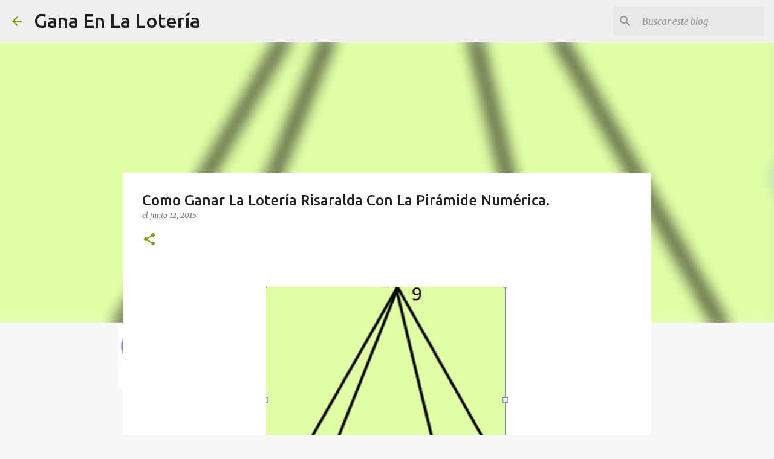

--- FILE ---
content_type: text/html; charset=utf-8
request_url: https://www.google.com/recaptcha/api2/aframe
body_size: 267
content:
<!DOCTYPE HTML><html><head><meta http-equiv="content-type" content="text/html; charset=UTF-8"></head><body><script nonce="Jd061KWeyVLPPEhidlWCoQ">/** Anti-fraud and anti-abuse applications only. See google.com/recaptcha */ try{var clients={'sodar':'https://pagead2.googlesyndication.com/pagead/sodar?'};window.addEventListener("message",function(a){try{if(a.source===window.parent){var b=JSON.parse(a.data);var c=clients[b['id']];if(c){var d=document.createElement('img');d.src=c+b['params']+'&rc='+(localStorage.getItem("rc::a")?sessionStorage.getItem("rc::b"):"");window.document.body.appendChild(d);sessionStorage.setItem("rc::e",parseInt(sessionStorage.getItem("rc::e")||0)+1);localStorage.setItem("rc::h",'1769414470158');}}}catch(b){}});window.parent.postMessage("_grecaptcha_ready", "*");}catch(b){}</script></body></html>